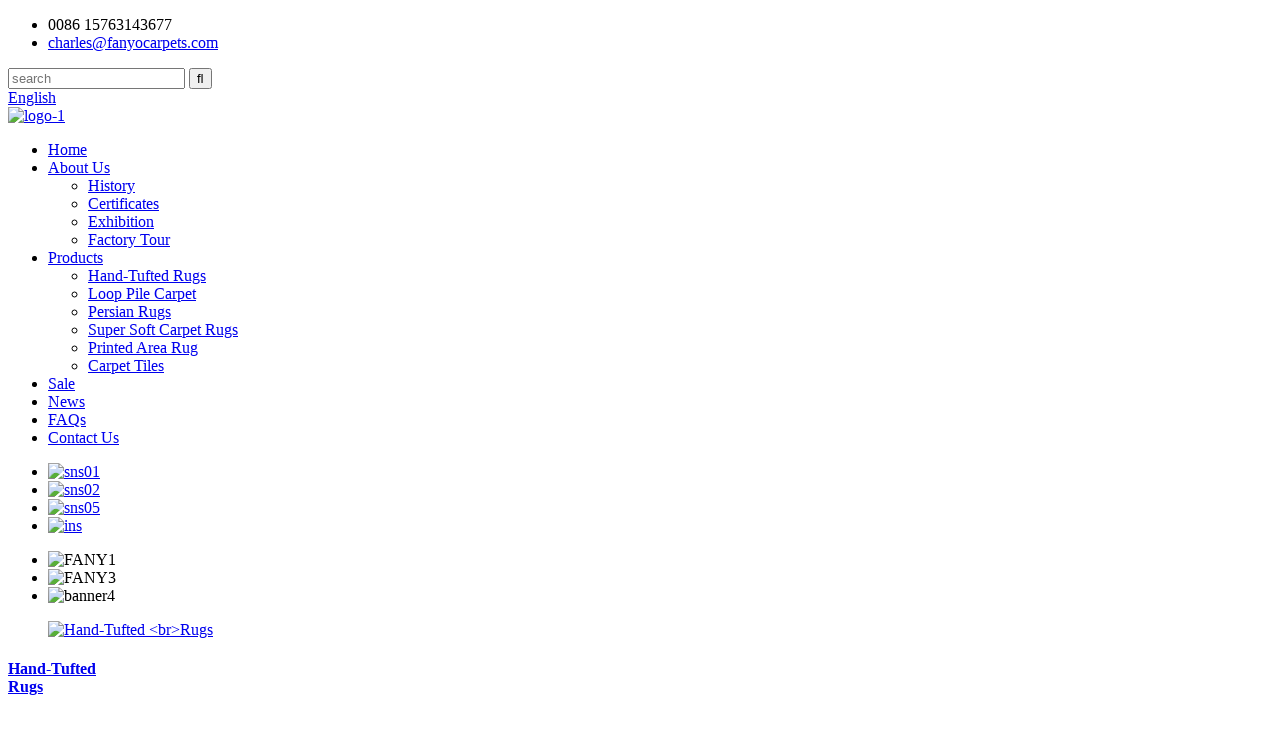

--- FILE ---
content_type: text/html
request_url: https://www.fanyocarpets.com/
body_size: 9680
content:
<!DOCTYPE html>
<html dir="ltr" lang="en">
<head>
<meta charset="UTF-8"/>
    <!-- Google Tag Manager -->
<script>(function(w,d,s,l,i){w[l]=w[l]||[];w[l].push({'gtm.start':
new Date().getTime(),event:'gtm.js'});var f=d.getElementsByTagName(s)[0],
j=d.createElement(s),dl=l!='dataLayer'?'&l='+l:'';j.async=true;j.src=
'https://www.googletagmanager.com/gtm.js?id='+i+dl;f.parentNode.insertBefore(j,f);
})(window,document,'script','dataLayer','GTM-TKPSW69Z');</script>
<!-- End Google Tag Manager -->
<title>Persian Rugs Carpet, Wool Carpet Rug, Persian Rugs And Carpets - Fanyo</title>
<meta http-equiv="Content-Type" content="text/html; charset=UTF-8" />
<!-- Google tag (gtag.js) -->
<script async src="https://www.googletagmanager.com/gtag/js?id=G-9CCCF43BLN"></script>
<script>
  window.dataLayer = window.dataLayer || [];
  function gtag(){dataLayer.push(arguments);}
  gtag('js', new Date());

  gtag('config', 'G-9CCCF43BLN');
</script>
<meta name="viewport" content="width=device-width,initial-scale=1,minimum-scale=1,maximum-scale=1,user-scalable=no">
<link rel="apple-touch-icon-precomposed" href="">
<meta name="format-detection" content="telephone=no">
<meta name="apple-mobile-web-app-capable" content="yes">
<meta name="apple-mobile-web-app-status-bar-style" content="black">
<link href="//cdn.globalso.com/fanyocarpets/style/global/style.css" rel="stylesheet" onload="this.onload=null;this.rel='stylesheet'">
<link href="//cdn.globalso.com/fanyocarpets/style/public/public.css" rel="stylesheet" onload="this.onload=null;this.rel='stylesheet'">
 <script src="https://cdn.globalso.com/lite-yt-embed.js"></script>
<link href="https://cdn.globalso.com/lite-yt-embed.css" rel="stylesheet" onload="this.onload=null;this.rel='stylesheet'">
<link rel="shortcut icon" href="https://cdn.globalso.com/fanyocarpets/ico1.png" />
<meta name="description" itemprop="description" content="Fanyo International was founded in 2014. We are a professional manufacturer and exporter that is concerned with the design and production of carpets and" />

<meta name="keywords" itemprop="keywords" content="Carpets And Rugs Wool, Persian Carpets, Wool Carpet, Handmade Carpets, Silk Carpet, Persian Rugs, Tufted Rugs, Wool Rug, Handmade Rugs, Hand Tufted Rugs" />

<link rel="canonical" href="https://www.fanyocarpets.com/" />
</head>
<body>
    <!-- Google Tag Manager (noscript) -->
<noscript><iframe src="https://www.googletagmanager.com/ns.html?id=GTM-TKPSW69Z"
height="0" width="0" style="display:none;visibility:hidden"></iframe></noscript>
<!-- End Google Tag Manager (noscript) -->
<header class="head-wrapper">
  <div class="tasking"></div>
  <section class="topbar">
    <div class="layout">
      <div class="topleft">
        <ul class="head-contact">
                    <li class="head-phone has-mobile-link"><span class="val">
            0086 15763143677            </span><a class="link" href="tel:0086 15763143677"></a></li>
                              <li class="head-email"> <a href="mailto:charles@fanyocarpets.com" class="val">
            charles@fanyocarpets.com            </a> </li>
                  </ul>
      </div>
      <div class="topr">
        <div class="head-search">
          <div class="head-search-form">
            <form  action="/search.php" method="get">
              <input class="search-ipt" type="text" placeholder="search" name="s" id="s" />
              <input type="hidden" />
              <input class="search-btn" type="submit" id="searchsubmit" value="&#xf002;" name="cat"/>
            </form>
          </div>
          <span class="search-toggle"></span> </div>
        <div class="change-language ensemble">
  <div class="change-language-info">
    <div class="change-language-title medium-title">
       <div class="language-flag language-flag-en"><a href="https://www.fanyocarpets.com/"><b class="country-flag"></b><span>English</span> </a></div>
       <b class="language-icon"></b> 
    </div>
	<div class="change-language-cont sub-content">
        <div class="empty"></div>
    </div>
  </div>
</div>
<!--theme154-->      </div>
    </div>
  </section>
  <section class="layout head-layout">
    <div class="logo"> <span class="logo-img"><a href="https://www.fanyocarpets.com/">
            <img src="https://cdn.globalso.com/fanyocarpets/logo-11.png" alt="logo-1">
            </a></span> </div>
  </section>
  <div class="nav-bar">
    <div class="nav-wrap layout">
      <ul class="gm-sep nav">
        <li class="nav-current"><a href="/">Home</a></li>
<li><a href="https://www.fanyocarpets.com/about-us/">About Us</a>
<ul class="sub-menu">
	<li><a href="https://www.fanyocarpets.com/history/">History</a></li>
	<li><a href="https://www.fanyocarpets.com/certificates/">Certificates</a></li>
	<li><a href="https://www.fanyocarpets.com/exhibition/">Exhibition</a></li>
	<li><a href="https://www.fanyocarpets.com/factory-tour/">Factory Tour</a></li>
</ul>
</li>
<li><a href="https://www.fanyocarpets.com/products/">Products</a>
<ul class="sub-menu">
	<li><a href="https://www.fanyocarpets.com/hand-tufted-rugs/">Hand-Tufted Rugs</a></li>
	<li><a href="https://www.fanyocarpets.com/loop-pile-carpet/">Loop Pile Carpet</a></li>
	<li><a href="https://www.fanyocarpets.com/persian-rugs/">Persian Rugs</a></li>
	<li><a href="https://www.fanyocarpets.com/super-soft-carpet-rugs/">Super Soft Carpet Rugs</a></li>
	<li><a href="https://www.fanyocarpets.com/printed-area-rug/">Printed Area Rug</a></li>
	<li><a href="https://www.fanyocarpets.com/carpet-tiles/">Carpet Tiles</a></li>
</ul>
</li>
<li><a href="https://www.fanyocarpets.com/black-friday/">Sale</a></li>
<li><a href="https://www.fanyocarpets.com/news/">News</a></li>
<li><a href="https://www.fanyocarpets.com/faqs/">FAQs</a></li>
<li><a href="https://www.fanyocarpets.com/contact-us/">Contact Us</a></li>
      </ul>
      <ul class="foot-social">
                <li><a target="_blank" href="https://www.facebook.com/billie.xia.39"><img src="https://cdn.globalso.com/fanyocarpets/sns01.png" alt="sns01"></a></li>
                <li><a target="_blank" href="https://twitter.com/Billie70107122"><img src="https://cdn.globalso.com/fanyocarpets/sns02.png" alt="sns02"></a></li>
                <li><a target="_blank" href="https://www.youtube.com/@billiexia3665"><img src="https://cdn.globalso.com/fanyocarpets/sns05.png" alt="sns05"></a></li>
                <li><a target="_blank" href="https://www.instagram.com/fanyo_carpet_flooring/"><img src="https://cdn.globalso.com/fanyocarpets/ins1.png" alt="ins"></a></li>
              </ul>
    </div>
  </div>
</header>
<section id="rev_slider_3_1_wrapper" class="rev_slider_wrapper fullscreen-container">
  <div id="rev_slider_3_1" class="rev_slider fullscreenbanner" >
    <ul>
            <li> <img src="https://cdn.globalso.com/fanyocarpets/FANY1.jpg" alt="FANY1" data-bgfitend="100" data-bgpositionend="center bottom">
        <div class="tp-caption black  tp-resizeme tp-caption-more" data-voffset="0" data-start="0" data-x="0"><a href="/hand-tufted-rugs/" class="banner-more"></a></div>
      </li>
            <li> <img src="https://cdn.globalso.com/fanyocarpets/FANY3.jpg" alt="FANY3" data-bgfitend="100" data-bgpositionend="center bottom">
        <div class="tp-caption black  tp-resizeme tp-caption-more" data-voffset="0" data-start="0" data-x="0"><a href="/super-soft-carpet-rugs/" class="banner-more"></a></div>
      </li>
            <li> <img src="https://cdn.globalso.com/fanyocarpets/dad84fdb65f6097a443b43360ace7bc.jpg" alt="banner4" data-bgfitend="100" data-bgpositionend="center bottom">
        <div class="tp-caption black  tp-resizeme tp-caption-more" data-voffset="0" data-start="0" data-x="0"><a href="/printed-area-rug/" class="banner-more"></a></div>
      </li>
          </ul>
    <div class="tp-bannertimer"></div>
  </div>
</section> 
<div class="main_content index-main-content">
        
        <!-- cate -->
        <section class="gd-layer index-cate-layer">
            <div class="layout">
                <div class="layer-body">
                    <div class="index-cate-list">
                    <div class="gd-row">
                                            <div class="index-cate-item">
                        <a class="cate-item-wrap" href="/hand-tufted-rugs/">
                            <figure class="item-img">
                               <img src="https://cdn.globalso.com/fanyocarpets/hand-made-rug.jpg" alt="Hand-Tufted <br>Rugs"/>
                            </figure>
                            <figcaption class="item-info">
                                <h4 class="item-tit">Hand-Tufted <br>Rugs</h4>
                                <div class="learn-more-bar">
                                    <span class="gd-btn-link">Read More</span>
                                </div>
                            </figcaption>
                        </a>
                        </div>
                                                 <div class="index-cate-item">
                        <a class="cate-item-wrap" href="/super-soft-carpet-rugs/">
                            <figure class="item-img">
                               <img src="https://cdn.globalso.com/fanyocarpets/luxury-super-soft-rug.jpg" alt="Luxury Super <br>Soft Rug"/>
                            </figure>
                            <figcaption class="item-info">
                                <h4 class="item-tit">Luxury Super <br>Soft Rug</h4>
                                <div class="learn-more-bar">
                                    <span class="gd-btn-link">Read More</span>
                                </div>
                            </figcaption>
                        </a>
                        </div>
                                                 <div class="index-cate-item">
                        <a class="cate-item-wrap" href="/printed-area-rug/">
                            <figure class="item-img">
                               <img src="https://cdn.globalso.com/fanyocarpets/printed-rug.jpg" alt="Printed <br>Rug"/>
                            </figure>
                            <figcaption class="item-info">
                                <h4 class="item-tit">Printed <br>Rug</h4>
                                <div class="learn-more-bar">
                                    <span class="gd-btn-link">Read More</span>
                                </div>
                            </figcaption>
                        </a>
                        </div>
                                                 <div class="index-cate-item">
                        <a class="cate-item-wrap" href="/carpet-tiles/">
                            <figure class="item-img">
                               <img src="https://cdn.globalso.com/fanyocarpets/Carprt-Tile.jpg" alt="Carpet <br>Tiles"/>
                            </figure>
                            <figcaption class="item-info">
                                <h4 class="item-tit">Carpet <br>Tiles</h4>
                                <div class="learn-more-bar">
                                    <span class="gd-btn-link">Read More</span>
                                </div>
                            </figcaption>
                        </a>
                        </div>
                                                 <div class="index-cate-item">
                        <a class="cate-item-wrap" href="/loop-pile-carpet/">
                            <figure class="item-img">
                               <img src="https://cdn.globalso.com/fanyocarpets/a2f61855cf41f3056467e1e01214adc.jpg" alt="Loop Pile Carpet"/>
                            </figure>
                            <figcaption class="item-info">
                                <h4 class="item-tit">Loop Pile Carpet</h4>
                                <div class="learn-more-bar">
                                    <span class="gd-btn-link">Read More</span>
                                </div>
                            </figcaption>
                        </a>
                        </div>
                                             </div>
                    </div>
                </div>
            </div>
        </section>


        <!-- about us -->
        <section class="gd-layer layout about-us" style="background-image: url( https://cdn.globalso.com/fanyocarpets/3b7bce09.jpg	)">
            <div class="layout">
                <header class="index-title-bar">
                    <h1 class="index-title"><a href="https://www.fanyocarpets.com/about-us/">About Company</a></h1>
                </header>
                <div class="layer-body">
                    <div class="about-detail">
                        <div class="about-desc">
                      <p>Fanyo International was founded in 2014. We are a professional manufacturer and exporter that is concerned with the design and production of carpets and flooring. All of our products with international quality standards and are greatly appreciated in a variety of different markets throughout the world . As a result of our high quality products and outstanding customer service, we have gained a global sales network reaching Britain, Spain, America,South-America, Japan, Italy and south East Asia and etc.</p>
                        </div>
                        <div class="learn-more-bar">
                            <a class="gd-btn-link" href="https://www.fanyocarpets.com/about-us/">Read More</a>
                        </div>
                    </div>
                </div>
            </div>
        </section>


    <section class="index_advantage_container">
      <section class="layout">
        <ul class="advantage_items">
		             <li class="advantage_item page_icobox6 wow fadeInUpA" data-wow-delay=".5s" data-wow-duration=".5s"> 
		    <div>
		        <span class="icon_img"><img src="https://cdn.globalso.com/fanyocarpets/Experience.png" alt="Experience" /></span>
                <div class="advantage_info">
                  <h4 class="ad_tit"><a href="/about-us/">Experience</a></h4>
                  <p class="ad_desc">We have More than 15 years experience on OEM and ODM.</p>
                </div>
                <a class="ico-btn" href="/about-us/">Read More</a>
		    </div>
          </li>
                   <li class="advantage_item page_icobox6 wow fadeInUpA" data-wow-delay=".5s" data-wow-duration=".5s"> 
		    <div>
		        <span class="icon_img"><img src="https://cdn.globalso.com/fanyocarpets/Certification.png" alt="Certification" /></span>
                <div class="advantage_info">
                  <h4 class="ad_tit"><a href="/about-us/">Certification</a></h4>
                  <p class="ad_desc">SGS certification and CR certification.</p>
                </div>
                <a class="ico-btn" href="/about-us/">Read More</a>
		    </div>
          </li>
                   <li class="advantage_item page_icobox6 wow fadeInUpA" data-wow-delay=".5s" data-wow-duration=".5s"> 
		    <div>
		        <span class="icon_img"><img src="https://cdn.globalso.com/fanyocarpets/Quality-Assurance.png" alt="Quality Assurance" /></span>
                <div class="advantage_info">
                  <h4 class="ad_tit"><a href="/about-us/">Quality Assurance</a></h4>
                  <p class="ad_desc">Professional CQ team.</p>
                </div>
                <a class="ico-btn" href="/about-us/">Read More</a>
		    </div>
          </li>
                   <li class="advantage_item page_icobox6 wow fadeInUpA" data-wow-delay=".5s" data-wow-duration=".5s"> 
		    <div>
		        <span class="icon_img"><img src="https://cdn.globalso.com/fanyocarpets/Service.png" alt="Service" /></span>
                <div class="advantage_info">
                  <h4 class="ad_tit"><a href="/about-us/">Service</a></h4>
                  <p class="ad_desc">Provide consumers with professional after-sales service.</p>
                </div>
                <a class="ico-btn" href="/about-us/">Read More</a>
		    </div>
          </li>
           
        </ul>
      </section>
    </section>
    
    
    <section class="gd-layer layout">
            <div class="layout">
                <div class="layer-body">
                    <img style="width: 108.5%;margin-left: -0.7rem;" src="https://cdn.globalso.com/fanyocarpets/ll.jpg" alt="" />
                    <!--<div class="about-detail" style="position: absolute;top: 26%;left: 36%;">-->
                    <!--    <div class="about-desc">-->
                    <!--        <strong style="color:black;font-size: 45px;">Customized Services</strong>-->
                    <!--        <p style="width: 500px;margin: 58px -5%;color: black;font-size: 18px;text-align: justify;">If you have a rug you want, we can help you get it done. No matter what pattern material and size, we can achieve the results you want. If you need to customize the carpet, please contact us and we will provide perfect customized services.</p>-->
                    <!--    </div>-->
                       
                    <!--</div>-->
                </div>
            </div>
        </section>
    
        <!-- product items -->
        <section class="gd-layer product-items">
            <div class="layout">
                <header class="index-title-bar">
                    <h2 class="index-title"><a href="https://www.fanyocarpets.com/products/">Featured Products</a></h2>
                </header>
                <div class="layer-body">
                    <ul class="items-content">
                                             <li class="product-item">
                            <figure class="item-wrap">
                                <a class="item-img" href="https://www.fanyocarpets.com/grey-wool-loop-pile-carpet-product/" title="Grey wool loop pile carpet"><img src="https://cdn.globalso.com/fanyocarpets/loop-pile-carpet-grey.jpg" alt="Grey wool loop pile carpet"></a>
                                <figcaption class="item-info">
                                    <h3 class="item-title"><a href="https://www.fanyocarpets.com/grey-wool-loop-pile-carpet-product/" title="Grey wool loop pile carpet">Grey wool loop pile carpet</a></h3>
                                </figcaption>
                            </figure>
                        </li>
                                                <li class="product-item">
                            <figure class="item-wrap">
                                <a class="item-img" href="https://www.fanyocarpets.com/brown-commercial-loop-pile-carpet-product/" title="Brown commercial loop pile carpet"><img src="https://cdn.globalso.com/fanyocarpets/loop-pile-carpet-price3.jpg" alt="Brown commercial loop pile carpet"></a>
                                <figcaption class="item-info">
                                    <h3 class="item-title"><a href="https://www.fanyocarpets.com/brown-commercial-loop-pile-carpet-product/" title="Brown commercial loop pile carpet">Brown commercial loop pile carpet</a></h3>
                                </figcaption>
                            </figure>
                        </li>
                                                <li class="product-item">
                            <figure class="item-wrap">
                                <a class="item-img" href="https://www.fanyocarpets.com/cheap-natural-wool-loop-pile-carpet-product/" title="Cheap natural wool loop pile carpet"><img src="https://cdn.globalso.com/fanyocarpets/cheap-loop-pile-carpet1.jpg" alt="Cheap natural wool loop pile carpet"></a>
                                <figcaption class="item-info">
                                    <h3 class="item-title"><a href="https://www.fanyocarpets.com/cheap-natural-wool-loop-pile-carpet-product/" title="Cheap natural wool loop pile carpet">Cheap natural wool loop pile carpet</a></h3>
                                </figcaption>
                            </figure>
                        </li>
                                                <li class="product-item">
                            <figure class="item-wrap">
                                <a class="item-img" href="https://www.fanyocarpets.com/grey-loop-pile-rug-product/" title="Grey loop pile rug"><img src="https://cdn.globalso.com/fanyocarpets/loop-pile-grey-carpet.jpg" alt="Grey loop pile rug"></a>
                                <figcaption class="item-info">
                                    <h3 class="item-title"><a href="https://www.fanyocarpets.com/grey-loop-pile-rug-product/" title="Grey loop pile rug">Grey loop pile rug</a></h3>
                                </figcaption>
                            </figure>
                        </li>
                                                <li class="product-item">
                            <figure class="item-wrap">
                                <a class="item-img" href="https://www.fanyocarpets.com/grey-loop-pile-carpet-wool-product/" title="Grey loop pile carpet wool"><img src="https://cdn.globalso.com/fanyocarpets/loop-pile-wool-rug.jpg" alt="Grey loop pile carpet wool"></a>
                                <figcaption class="item-info">
                                    <h3 class="item-title"><a href="https://www.fanyocarpets.com/grey-loop-pile-carpet-wool-product/" title="Grey loop pile carpet wool">Grey loop pile carpet wool</a></h3>
                                </figcaption>
                            </figure>
                        </li>
                                                <li class="product-item">
                            <figure class="item-wrap">
                                <a class="item-img" href="https://www.fanyocarpets.com/best-grey-loop-pile-carpet-product/" title="Best grey loop pile carpet"><img src="https://cdn.globalso.com/fanyocarpets/best-loop-carpet.jpg" alt="Best grey loop pile carpet"></a>
                                <figcaption class="item-info">
                                    <h3 class="item-title"><a href="https://www.fanyocarpets.com/best-grey-loop-pile-carpet-product/" title="Best grey loop pile carpet">Best grey loop pile carpet</a></h3>
                                </figcaption>
                            </figure>
                        </li>
                                                <li class="product-item">
                            <figure class="item-wrap">
                                <a class="item-img" href="https://www.fanyocarpets.com/natural-beige-wool-loop-pile-carpet-product/" title="Natural beige wool loop pile carpet"><img src="https://cdn.globalso.com/fanyocarpets/textured-loop-pile-carpet.jpg" alt="Natural beige wool loop pile carpet"></a>
                                <figcaption class="item-info">
                                    <h3 class="item-title"><a href="https://www.fanyocarpets.com/natural-beige-wool-loop-pile-carpet-product/" title="Natural beige wool loop pile carpet">Natural beige wool loop pile carpet</a></h3>
                                </figcaption>
                            </figure>
                        </li>
                                                <li class="product-item">
                            <figure class="item-wrap">
                                <a class="item-img" href="https://www.fanyocarpets.com/cheap-large-loop-pile-carpet-product/" title="Cheap large loop pile carpet"><img src="https://cdn.globalso.com/fanyocarpets/cheap-loop-pile-carpet.jpg" alt="Cheap large loop pile carpet"></a>
                                <figcaption class="item-info">
                                    <h3 class="item-title"><a href="https://www.fanyocarpets.com/cheap-large-loop-pile-carpet-product/" title="Cheap large loop pile carpet">Cheap large loop pile carpet</a></h3>
                                </figcaption>
                            </figure>
                        </li>
                                            </ul>
                </div>
            </div>
        </section>


    </div>
<section class="service-layer">
        <section class="inquiry-pannel">
            <div class="layout">
                <header class="index-title-bar">
                    <h2 class="index-title">Subscribe To Our Newsletter</h2>
                    <div class="title-desc">For inquiries about our products or pricelist, please leave your email to us and we will be in touch within 24 hours.</div>
                </header>
                <div class="gd-btn-box">
                    <a class="gd-btn" href="javascript:" onclick="showMsgPop();">Subscribe</a>
                </div>
            </div>
        </section>
        <section class="social-pannel">
            <div class="layout">
                <header class="index-title-bar">
                    <h2 class="index-title">Follow Us</h2>
                    <div class="title-desc">on our social media</div>
                </header>
                <ul class="foot-social">
                   <li><a target="_blank" href="https://www.facebook.com/billie.xia.39"><img src="https://cdn.globalso.com/fanyocarpets/sns01.png" alt="sns01"></a></li>
<li><a target="_blank" href="https://twitter.com/Billie70107122"><img src="https://cdn.globalso.com/fanyocarpets/sns02.png" alt="sns02"></a></li>
<li><a target="_blank" href="https://www.youtube.com/@billiexia3665"><img src="https://cdn.globalso.com/fanyocarpets/sns05.png" alt="sns05"></a></li>
<li><a target="_blank" href="https://www.instagram.com/fanyo_carpet_flooring/"><img src="https://cdn.globalso.com/fanyocarpets/ins1.png" alt="ins"></a></li>
                </ul>
            </div>
        </section>
    </section>
    <footer class="foot-wrapper">
        <div class="layout foot-items">
            <section class="foot-item foot-item-contact">
                <h2 class="foot-tit">Contact Us</h2>
                <div class="foot-cont">
                    <ul class="contact-list">
                         <li class="foot_tel">0086 15763143677</li>                        <li class="foot_email"><a href="mailto:charles@fanyocarpets.com" >charles@fanyocarpets.com</a></li>                         <li class="foot_addr">Room 1701, Building B, Haoye Shengdi Plaza, ETDZ, Weihai City, Shandong Province</li>                    </ul>
                </div>
            </section>
            <section class="foot-item foot-item-nav">
                <h2 class="foot-tit">Navigation</h2>
                <div class="foot-cont">
                    <ul class="foot-txt-list">
                       <li><a href="https://www.fanyocarpets.com/about-us/">About Us</a></li>
<li><a href="https://www.fanyocarpets.com/contact-us/">Contact Us</a></li>
<li><a href="https://www.fanyocarpets.com/faqs/">FAQs</a></li>
                    </ul>
                </div>
            </section>
            <section class="foot-item foot-item-cate">
                <h2 class="foot-tit">Categories</h2>
                <div class="foot-cont">
                    <ul class="foot-txt-list">
                       <li><a href="https://www.fanyocarpets.com/hand-tufted-rugs/">Hand-Tufted Rugs</a></li>
<li><a href="https://www.fanyocarpets.com/loop-pile-carpet/">Loop Pile Carpet</a></li>
<li><a href="https://www.fanyocarpets.com/persian-rugs/">Persian Rugs</a></li>
<li><a href="https://www.fanyocarpets.com/super-soft-carpet-rugs/">Super Soft Carpet Rugs</a></li>
<li><a href="https://www.fanyocarpets.com/printed-area-rug/">Printed Area Rug</a></li>
<li><a href="https://www.fanyocarpets.com/carpet-tiles/">Carpet Tiles</a></li>
                    </ul>
                </div>
            </section>
            <section class="foot-item foot-item-flinks">
                <h2 class="foot-tit">latest News</h2>
                <div class="foot-cont">
                    <ul class="foot-txt-list">
                               <li>
            <h3 class="title"><a href="https://www.fanyocarpets.com/news/enhancing-spacious-rooms-with-wool-carpet-the-ultimate-flooring-solution/">Enhancing Spacious Rooms with Wool Carpet...</a></h3>
          </li>
                 <li>
            <h3 class="title"><a href="https://www.fanyocarpets.com/news/understanding-different-wool-carpet-shapes-for-stylish-floors/">Understanding Different Wool Carpet Shape...</a></h3>
          </li>
                 <li>
            <h3 class="title"><a href="https://www.fanyocarpets.com/news/neutral-wool-carpet-colors-an-effortless-selection-guide/">Neutral Wool Carpet Colors: An Effortless...</a></h3>
          </li>
                 <li>
            <h3 class="title"><a href="https://www.fanyocarpets.com/news/elevate-your-space-with-premium-wool-carpet-top-5-reasons-to-choose-timeless-luxury/">Elevate Your Space with Premium Wool Carp...</a></h3>
          </li>
                 <li>
            <h3 class="title"><a href="https://www.fanyocarpets.com/news/wool-carpet-colors-effortless-matching-for-stylish-interior-decor/">Wool Carpet Colors: Effortless Matching f...</a></h3>
          </li>
                             </ul>
                </div>
            </section>
        </div>
        <div class="foot-bar">
            <div class="layout">
                <div class="copyright">
                   © Copyright - 2010-2023 : All Rights Reserved.   <script type="text/javascript" src="//www.globalso.site/livechat.js"></script>                   <br><a href="/sitemap.xml">Sitemap</a> - <a href="https://www.fanyocarpets.com/">AMP Mobile</a>
<br><a href='https://www.fanyocarpets.com/red-persian-rug/' title='red persian rug'>red persian rug</a>, 
<a href='https://www.fanyocarpets.com/luxury-super-soft-carpet/' title='Luxury Super Soft Carpet'>Luxury Super Soft Carpet</a>, 
<a href='https://www.fanyocarpets.com/wool-carpet/' title='Wool Carpet'>Wool Carpet</a>, 
<a href='https://www.fanyocarpets.com/hand-tufted-wool-rugs/' title='Hand Tufted Wool Rugs'>Hand Tufted Wool Rugs</a>, 
<a href='https://www.fanyocarpets.com/luxury-super-soft-rug/' title='Luxury Super Soft Rug'>Luxury Super Soft Rug</a>, 
<a href='https://www.fanyocarpets.com/vintage-persian-rug/' title='vintage persian rug'>vintage persian rug</a>,                 </div>                
            </div>
        </div>
    </footer>

<ul class="right_nav">
    <li>
         <div class="iconBox oln_ser"> 
             <img src='//cdn.globalso.com/fanyocarpets/style/global/img/tel1.png' alt="Phone">
            <h4>Phone</h4>
         </div>
         <div class="hideBox">
            <div class="hb">
               <h5>Tel</h5>
               <div class="fonttalk">
                    <p><a href="tel:0086 15763143677">0086 15763143677</a></p>
               </div>
               <div class="fonttalk">
                    
               </div>
            </div>
         </div>
      </li>
    <li>
         <div class="iconBox oln_ser"> 
             <img src='//cdn.globalso.com/fanyocarpets/style/global/img/ins.png' alt="ins">
            <h4>Ins</h4>
         </div>
         <div class="hideBox">
            <div class="hb">
               <h5>Tel</h5>
               <div class="fonttalk">
                    <p><a href="https://www.instagram.com/fanyo_carpet_flooring" target="_blank">Ins</a></p>
               </div>
               <div class="fonttalk">
                    
               </div>
            </div>
         </div>
      </li>
    <li>
         <div class="iconBox oln_ser"> 
             <img src='//cdn.globalso.com/fanyocarpets/style/global/img/email1.png' alt="mail">
            <h4>E-mail</h4>
         </div>
         <div class="hideBox">
            <div class="hb">
               <h5>E-mail</h5>
               <div class="fonttalk">
                    <p><a href="mailto:charles@fanyocarpets.com">charles@fanyocarpets.com</a></p>
               </div>
               <div class="fonttalk">
                    
               </div>
            </div>
         </div>
      </li>
    <li>
         <div class="iconBox">
            <img src='//cdn.globalso.com/fanyocarpets/style/global/img/whatsapp.png' alt="whatsapp">
            <h4>Whatsapp</h4>
         </div>
         <div class="hideBox">
            <div class="hb">
               <h5>whatsapp</h5>
                <div class="fonttalk">
                    <p><a href="https://api.whatsapp.com/send?phone=8615763143677" target="_blank">0086 15763143677</a></p>
               </div>
            </div>
         </div>
      </li>
    <li>
         <div class="iconBox">
            <img src='//cdn.globalso.com/fanyocarpets/style/global/img/weixing.png' alt="weixing">
            <h4>WeChat</h4>
         </div>
         <div class="hideBox">
            <div class="hb">
               <!--<h5>Judy</h5>-->
                                    <img src="https://cdn.globalso.com/fanyocarpets/wechat.jpg" alt="wechat">
                            </div>

         </div>
      </li>

<!--------------TOP按钮------------------>
    <li>
         <div class="iconBox top">
             <img src='//cdn.globalso.com/fanyocarpets/style/global/img/top.png' alt="top">
            <h4>Top</h4>
         </div>
    </li>

   </ul>              
                             
<aside class="scrollsidebar" id="scrollsidebar"> 
  <section class="side_content">
    <div class="side_list">
    	<header class="hd"><img src="//cdn.globalso.com/title_pic.png" alt="Online inquiry-pop-bduiry"/></header>
        <div class="cont">
		<li><a class="email" href="javascript:" onclick="showMsgPop();">Send Email</a></li>

	     </div>
		 

      
        <div class="side_title"><a href="javascript:" class="close_btn"><span>x</span></a></div>
    </div>
  </section>
  <div class="show_btn"></div>
</aside>            
<section class="inquiry-pop-bd">
           <section class="inquiry-pop">
                <i class="ico-close-pop" onClick="hideMsgPop();"></i>
 <script type="text/javascript" src="//www.globalso.site/form.js"></script>
           </section>
</section>
<script type="text/javascript" src="//cdn.globalso.com/fanyocarpets/style/global/js/jquery.min.js"></script><script type="text/javascript" src="//cdn.globalso.com/fanyocarpets/style/global/js/common.js"></script>
<script type="text/javascript" src="//cdn.globalso.com/fanyocarpets/style/public/public.js"></script><!--[if lt IE 9]><script src="//cdn.globalso.com/fanyocarpets/style/global/js/html5.js"></script><![endif]-->
<script>
function getCookie(name) {
    var arg = name + "=";
    var alen = arg.length;
    var clen = document.cookie.length;
    var i = 0;
    while (i < clen) {
        var j = i + alen;
        if (document.cookie.substring(i, j) == arg) return getCookieVal(j);
        i = document.cookie.indexOf(" ", i) + 1;
        if (i == 0) break;
    }
    return null;
}
function setCookie(name, value) {
    var expDate = new Date();
    var argv = setCookie.arguments;
    var argc = setCookie.arguments.length;
    var expires = (argc > 2) ? argv[2] : null;
    var path = (argc > 3) ? argv[3] : null;
    var domain = (argc > 4) ? argv[4] : null;
    var secure = (argc > 5) ? argv[5] : false;
    if (expires != null) {
        expDate.setTime(expDate.getTime() + expires);
    }
    document.cookie = name + "=" + escape(value) + ((expires == null) ? "": ("; expires=" + expDate.toUTCString())) + ((path == null) ? "": ("; path=" + path)) + ((domain == null) ? "": ("; domain=" + domain)) + ((secure == true) ? "; secure": "");
}
function getCookieVal(offset) {
    var endstr = document.cookie.indexOf(";", offset);
    if (endstr == -1) endstr = document.cookie.length;
    return unescape(document.cookie.substring(offset, endstr));
}

var firstshow = 0;
var cfstatshowcookie = getCookie('easyiit_stats');
if (cfstatshowcookie != 1) {
    a = new Date();
    h = a.getHours();
    m = a.getMinutes();
    s = a.getSeconds();
    sparetime = 1000 * 60 * 60 * 24 * 1 - (h * 3600 + m * 60 + s) * 1000 - 1;
    setCookie('easyiit_stats', 1, sparetime, '/');
    firstshow = 1;
}
if (!navigator.cookieEnabled) {
    firstshow = 0;
}
var referrer = escape(document.referrer);
var currweb = escape(location.href);
var screenwidth = screen.width;
var screenheight = screen.height;
var screencolordepth = screen.colorDepth;
$(function($){
   $.post("https://www.fanyocarpets.com/statistic.php", { action:'stats_init', assort:0, referrer:referrer, currweb:currweb , firstshow:firstshow ,screenwidth:screenwidth, screenheight: screenheight, screencolordepth: screencolordepth, ranstr: Math.random()},function(data){}, "json");
			
});
</script>
<ul class="prisna-wp-translate-seo" id="prisna-translator-seo"><li class="language-flag language-flag-en"><a href="https://www.fanyocarpets.com/" title="English" target="_blank"><b class="country-flag"></b><span>English</span></a></li><li class="language-flag language-flag-fr"><a href="http://fr.fanyocarpets.com/" title="French" target="_blank"><b class="country-flag"></b><span>French</span></a></li><li class="language-flag language-flag-de"><a href="http://de.fanyocarpets.com/" title="German" target="_blank"><b class="country-flag"></b><span>German</span></a></li><li class="language-flag language-flag-pt"><a href="http://pt.fanyocarpets.com/" title="Portuguese" target="_blank"><b class="country-flag"></b><span>Portuguese</span></a></li><li class="language-flag language-flag-es"><a href="http://es.fanyocarpets.com/" title="Spanish" target="_blank"><b class="country-flag"></b><span>Spanish</span></a></li><li class="language-flag language-flag-ru"><a href="http://ru.fanyocarpets.com/" title="Russian" target="_blank"><b class="country-flag"></b><span>Russian</span></a></li><li class="language-flag language-flag-ja"><a href="http://ja.fanyocarpets.com/" title="Japanese" target="_blank"><b class="country-flag"></b><span>Japanese</span></a></li><li class="language-flag language-flag-ko"><a href="http://ko.fanyocarpets.com/" title="Korean" target="_blank"><b class="country-flag"></b><span>Korean</span></a></li><li class="language-flag language-flag-ar"><a href="http://ar.fanyocarpets.com/" title="Arabic" target="_blank"><b class="country-flag"></b><span>Arabic</span></a></li><li class="language-flag language-flag-ga"><a href="http://ga.fanyocarpets.com/" title="Irish" target="_blank"><b class="country-flag"></b><span>Irish</span></a></li><li class="language-flag language-flag-el"><a href="http://el.fanyocarpets.com/" title="Greek" target="_blank"><b class="country-flag"></b><span>Greek</span></a></li><li class="language-flag language-flag-tr"><a href="http://tr.fanyocarpets.com/" title="Turkish" target="_blank"><b class="country-flag"></b><span>Turkish</span></a></li><li class="language-flag language-flag-it"><a href="http://it.fanyocarpets.com/" title="Italian" target="_blank"><b class="country-flag"></b><span>Italian</span></a></li><li class="language-flag language-flag-da"><a href="http://da.fanyocarpets.com/" title="Danish" target="_blank"><b class="country-flag"></b><span>Danish</span></a></li><li class="language-flag language-flag-ro"><a href="http://ro.fanyocarpets.com/" title="Romanian" target="_blank"><b class="country-flag"></b><span>Romanian</span></a></li><li class="language-flag language-flag-id"><a href="http://id.fanyocarpets.com/" title="Indonesian" target="_blank"><b class="country-flag"></b><span>Indonesian</span></a></li><li class="language-flag language-flag-cs"><a href="http://cs.fanyocarpets.com/" title="Czech" target="_blank"><b class="country-flag"></b><span>Czech</span></a></li><li class="language-flag language-flag-af"><a href="http://af.fanyocarpets.com/" title="Afrikaans" target="_blank"><b class="country-flag"></b><span>Afrikaans</span></a></li><li class="language-flag language-flag-sv"><a href="http://sv.fanyocarpets.com/" title="Swedish" target="_blank"><b class="country-flag"></b><span>Swedish</span></a></li><li class="language-flag language-flag-pl"><a href="http://pl.fanyocarpets.com/" title="Polish" target="_blank"><b class="country-flag"></b><span>Polish</span></a></li><li class="language-flag language-flag-eu"><a href="http://eu.fanyocarpets.com/" title="Basque" target="_blank"><b class="country-flag"></b><span>Basque</span></a></li><li class="language-flag language-flag-ca"><a href="http://ca.fanyocarpets.com/" title="Catalan" target="_blank"><b class="country-flag"></b><span>Catalan</span></a></li><li class="language-flag language-flag-eo"><a href="http://eo.fanyocarpets.com/" title="Esperanto" target="_blank"><b class="country-flag"></b><span>Esperanto</span></a></li><li class="language-flag language-flag-hi"><a href="http://hi.fanyocarpets.com/" title="Hindi" target="_blank"><b class="country-flag"></b><span>Hindi</span></a></li><li class="language-flag language-flag-lo"><a href="http://lo.fanyocarpets.com/" title="Lao" target="_blank"><b class="country-flag"></b><span>Lao</span></a></li><li class="language-flag language-flag-sq"><a href="http://sq.fanyocarpets.com/" title="Albanian" target="_blank"><b class="country-flag"></b><span>Albanian</span></a></li><li class="language-flag language-flag-am"><a href="http://am.fanyocarpets.com/" title="Amharic" target="_blank"><b class="country-flag"></b><span>Amharic</span></a></li><li class="language-flag language-flag-hy"><a href="http://hy.fanyocarpets.com/" title="Armenian" target="_blank"><b class="country-flag"></b><span>Armenian</span></a></li><li class="language-flag language-flag-az"><a href="http://az.fanyocarpets.com/" title="Azerbaijani" target="_blank"><b class="country-flag"></b><span>Azerbaijani</span></a></li><li class="language-flag language-flag-be"><a href="http://be.fanyocarpets.com/" title="Belarusian" target="_blank"><b class="country-flag"></b><span>Belarusian</span></a></li><li class="language-flag language-flag-bn"><a href="http://bn.fanyocarpets.com/" title="Bengali" target="_blank"><b class="country-flag"></b><span>Bengali</span></a></li><li class="language-flag language-flag-bs"><a href="http://bs.fanyocarpets.com/" title="Bosnian" target="_blank"><b class="country-flag"></b><span>Bosnian</span></a></li><li class="language-flag language-flag-bg"><a href="http://bg.fanyocarpets.com/" title="Bulgarian" target="_blank"><b class="country-flag"></b><span>Bulgarian</span></a></li><li class="language-flag language-flag-ceb"><a href="http://ceb.fanyocarpets.com/" title="Cebuano" target="_blank"><b class="country-flag"></b><span>Cebuano</span></a></li><li class="language-flag language-flag-ny"><a href="http://ny.fanyocarpets.com/" title="Chichewa" target="_blank"><b class="country-flag"></b><span>Chichewa</span></a></li><li class="language-flag language-flag-co"><a href="http://co.fanyocarpets.com/" title="Corsican" target="_blank"><b class="country-flag"></b><span>Corsican</span></a></li><li class="language-flag language-flag-hr"><a href="http://hr.fanyocarpets.com/" title="Croatian" target="_blank"><b class="country-flag"></b><span>Croatian</span></a></li><li class="language-flag language-flag-nl"><a href="http://nl.fanyocarpets.com/" title="Dutch" target="_blank"><b class="country-flag"></b><span>Dutch</span></a></li><li class="language-flag language-flag-et"><a href="http://et.fanyocarpets.com/" title="Estonian" target="_blank"><b class="country-flag"></b><span>Estonian</span></a></li><li class="language-flag language-flag-tl"><a href="http://tl.fanyocarpets.com/" title="Filipino" target="_blank"><b class="country-flag"></b><span>Filipino</span></a></li><li class="language-flag language-flag-fi"><a href="http://fi.fanyocarpets.com/" title="Finnish" target="_blank"><b class="country-flag"></b><span>Finnish</span></a></li><li class="language-flag language-flag-fy"><a href="http://fy.fanyocarpets.com/" title="Frisian" target="_blank"><b class="country-flag"></b><span>Frisian</span></a></li><li class="language-flag language-flag-gl"><a href="http://gl.fanyocarpets.com/" title="Galician" target="_blank"><b class="country-flag"></b><span>Galician</span></a></li><li class="language-flag language-flag-ka"><a href="http://ka.fanyocarpets.com/" title="Georgian" target="_blank"><b class="country-flag"></b><span>Georgian</span></a></li><li class="language-flag language-flag-gu"><a href="http://gu.fanyocarpets.com/" title="Gujarati" target="_blank"><b class="country-flag"></b><span>Gujarati</span></a></li><li class="language-flag language-flag-ht"><a href="http://ht.fanyocarpets.com/" title="Haitian" target="_blank"><b class="country-flag"></b><span>Haitian</span></a></li><li class="language-flag language-flag-ha"><a href="http://ha.fanyocarpets.com/" title="Hausa" target="_blank"><b class="country-flag"></b><span>Hausa</span></a></li><li class="language-flag language-flag-haw"><a href="http://haw.fanyocarpets.com/" title="Hawaiian" target="_blank"><b class="country-flag"></b><span>Hawaiian</span></a></li><li class="language-flag language-flag-iw"><a href="http://iw.fanyocarpets.com/" title="Hebrew" target="_blank"><b class="country-flag"></b><span>Hebrew</span></a></li><li class="language-flag language-flag-hmn"><a href="http://hmn.fanyocarpets.com/" title="Hmong" target="_blank"><b class="country-flag"></b><span>Hmong</span></a></li><li class="language-flag language-flag-hu"><a href="http://hu.fanyocarpets.com/" title="Hungarian" target="_blank"><b class="country-flag"></b><span>Hungarian</span></a></li><li class="language-flag language-flag-is"><a href="http://is.fanyocarpets.com/" title="Icelandic" target="_blank"><b class="country-flag"></b><span>Icelandic</span></a></li><li class="language-flag language-flag-ig"><a href="http://ig.fanyocarpets.com/" title="Igbo" target="_blank"><b class="country-flag"></b><span>Igbo</span></a></li><li class="language-flag language-flag-jw"><a href="http://jw.fanyocarpets.com/" title="Javanese" target="_blank"><b class="country-flag"></b><span>Javanese</span></a></li><li class="language-flag language-flag-kn"><a href="http://kn.fanyocarpets.com/" title="Kannada" target="_blank"><b class="country-flag"></b><span>Kannada</span></a></li><li class="language-flag language-flag-kk"><a href="http://kk.fanyocarpets.com/" title="Kazakh" target="_blank"><b class="country-flag"></b><span>Kazakh</span></a></li><li class="language-flag language-flag-km"><a href="http://km.fanyocarpets.com/" title="Khmer" target="_blank"><b class="country-flag"></b><span>Khmer</span></a></li><li class="language-flag language-flag-ku"><a href="http://ku.fanyocarpets.com/" title="Kurdish" target="_blank"><b class="country-flag"></b><span>Kurdish</span></a></li><li class="language-flag language-flag-ky"><a href="http://ky.fanyocarpets.com/" title="Kyrgyz" target="_blank"><b class="country-flag"></b><span>Kyrgyz</span></a></li><li class="language-flag language-flag-la"><a href="http://la.fanyocarpets.com/" title="Latin" target="_blank"><b class="country-flag"></b><span>Latin</span></a></li><li class="language-flag language-flag-lv"><a href="http://lv.fanyocarpets.com/" title="Latvian" target="_blank"><b class="country-flag"></b><span>Latvian</span></a></li><li class="language-flag language-flag-lt"><a href="http://lt.fanyocarpets.com/" title="Lithuanian" target="_blank"><b class="country-flag"></b><span>Lithuanian</span></a></li><li class="language-flag language-flag-lb"><a href="http://lb.fanyocarpets.com/" title="Luxembou.." target="_blank"><b class="country-flag"></b><span>Luxembou..</span></a></li><li class="language-flag language-flag-mk"><a href="http://mk.fanyocarpets.com/" title="Macedonian" target="_blank"><b class="country-flag"></b><span>Macedonian</span></a></li><li class="language-flag language-flag-mg"><a href="http://mg.fanyocarpets.com/" title="Malagasy" target="_blank"><b class="country-flag"></b><span>Malagasy</span></a></li><li class="language-flag language-flag-ms"><a href="http://ms.fanyocarpets.com/" title="Malay" target="_blank"><b class="country-flag"></b><span>Malay</span></a></li><li class="language-flag language-flag-ml"><a href="http://ml.fanyocarpets.com/" title="Malayalam" target="_blank"><b class="country-flag"></b><span>Malayalam</span></a></li><li class="language-flag language-flag-mt"><a href="http://mt.fanyocarpets.com/" title="Maltese" target="_blank"><b class="country-flag"></b><span>Maltese</span></a></li><li class="language-flag language-flag-mi"><a href="http://mi.fanyocarpets.com/" title="Maori" target="_blank"><b class="country-flag"></b><span>Maori</span></a></li><li class="language-flag language-flag-mr"><a href="http://mr.fanyocarpets.com/" title="Marathi" target="_blank"><b class="country-flag"></b><span>Marathi</span></a></li><li class="language-flag language-flag-mn"><a href="http://mn.fanyocarpets.com/" title="Mongolian" target="_blank"><b class="country-flag"></b><span>Mongolian</span></a></li><li class="language-flag language-flag-my"><a href="http://my.fanyocarpets.com/" title="Burmese" target="_blank"><b class="country-flag"></b><span>Burmese</span></a></li><li class="language-flag language-flag-ne"><a href="http://ne.fanyocarpets.com/" title="Nepali" target="_blank"><b class="country-flag"></b><span>Nepali</span></a></li><li class="language-flag language-flag-no"><a href="http://no.fanyocarpets.com/" title="Norwegian" target="_blank"><b class="country-flag"></b><span>Norwegian</span></a></li><li class="language-flag language-flag-ps"><a href="http://ps.fanyocarpets.com/" title="Pashto" target="_blank"><b class="country-flag"></b><span>Pashto</span></a></li><li class="language-flag language-flag-fa"><a href="http://fa.fanyocarpets.com/" title="Persian" target="_blank"><b class="country-flag"></b><span>Persian</span></a></li><li class="language-flag language-flag-pa"><a href="http://pa.fanyocarpets.com/" title="Punjabi" target="_blank"><b class="country-flag"></b><span>Punjabi</span></a></li><li class="language-flag language-flag-sr"><a href="http://sr.fanyocarpets.com/" title="Serbian" target="_blank"><b class="country-flag"></b><span>Serbian</span></a></li><li class="language-flag language-flag-st"><a href="http://st.fanyocarpets.com/" title="Sesotho" target="_blank"><b class="country-flag"></b><span>Sesotho</span></a></li><li class="language-flag language-flag-si"><a href="http://si.fanyocarpets.com/" title="Sinhala" target="_blank"><b class="country-flag"></b><span>Sinhala</span></a></li><li class="language-flag language-flag-sk"><a href="http://sk.fanyocarpets.com/" title="Slovak" target="_blank"><b class="country-flag"></b><span>Slovak</span></a></li><li class="language-flag language-flag-sl"><a href="http://sl.fanyocarpets.com/" title="Slovenian" target="_blank"><b class="country-flag"></b><span>Slovenian</span></a></li><li class="language-flag language-flag-so"><a href="http://so.fanyocarpets.com/" title="Somali" target="_blank"><b class="country-flag"></b><span>Somali</span></a></li><li class="language-flag language-flag-sm"><a href="http://sm.fanyocarpets.com/" title="Samoan" target="_blank"><b class="country-flag"></b><span>Samoan</span></a></li><li class="language-flag language-flag-gd"><a href="http://gd.fanyocarpets.com/" title="Scots Gaelic" target="_blank"><b class="country-flag"></b><span>Scots Gaelic</span></a></li><li class="language-flag language-flag-sn"><a href="http://sn.fanyocarpets.com/" title="Shona" target="_blank"><b class="country-flag"></b><span>Shona</span></a></li><li class="language-flag language-flag-sd"><a href="http://sd.fanyocarpets.com/" title="Sindhi" target="_blank"><b class="country-flag"></b><span>Sindhi</span></a></li><li class="language-flag language-flag-su"><a href="http://su.fanyocarpets.com/" title="Sundanese" target="_blank"><b class="country-flag"></b><span>Sundanese</span></a></li><li class="language-flag language-flag-sw"><a href="http://sw.fanyocarpets.com/" title="Swahili" target="_blank"><b class="country-flag"></b><span>Swahili</span></a></li><li class="language-flag language-flag-tg"><a href="http://tg.fanyocarpets.com/" title="Tajik" target="_blank"><b class="country-flag"></b><span>Tajik</span></a></li><li class="language-flag language-flag-ta"><a href="http://ta.fanyocarpets.com/" title="Tamil" target="_blank"><b class="country-flag"></b><span>Tamil</span></a></li><li class="language-flag language-flag-te"><a href="http://te.fanyocarpets.com/" title="Telugu" target="_blank"><b class="country-flag"></b><span>Telugu</span></a></li><li class="language-flag language-flag-th"><a href="http://th.fanyocarpets.com/" title="Thai" target="_blank"><b class="country-flag"></b><span>Thai</span></a></li><li class="language-flag language-flag-uk"><a href="http://uk.fanyocarpets.com/" title="Ukrainian" target="_blank"><b class="country-flag"></b><span>Ukrainian</span></a></li><li class="language-flag language-flag-ur"><a href="http://ur.fanyocarpets.com/" title="Urdu" target="_blank"><b class="country-flag"></b><span>Urdu</span></a></li><li class="language-flag language-flag-uz"><a href="http://uz.fanyocarpets.com/" title="Uzbek" target="_blank"><b class="country-flag"></b><span>Uzbek</span></a></li><li class="language-flag language-flag-vi"><a href="http://vi.fanyocarpets.com/" title="Vietnamese" target="_blank"><b class="country-flag"></b><span>Vietnamese</span></a></li><li class="language-flag language-flag-cy"><a href="http://cy.fanyocarpets.com/" title="Welsh" target="_blank"><b class="country-flag"></b><span>Welsh</span></a></li><li class="language-flag language-flag-xh"><a href="http://xh.fanyocarpets.com/" title="Xhosa" target="_blank"><b class="country-flag"></b><span>Xhosa</span></a></li><li class="language-flag language-flag-yi"><a href="http://yi.fanyocarpets.com/" title="Yiddish" target="_blank"><b class="country-flag"></b><span>Yiddish</span></a></li><li class="language-flag language-flag-yo"><a href="http://yo.fanyocarpets.com/" title="Yoruba" target="_blank"><b class="country-flag"></b><span>Yoruba</span></a></li><li class="language-flag language-flag-zu"><a href="http://zu.fanyocarpets.com/" title="Zulu" target="_blank"><b class="country-flag"></b><span>Zulu</span></a></li><li class="language-flag language-flag-rw"><a href="http://rw.fanyocarpets.com/" title="Kinyarwanda" target="_blank"><b class="country-flag"></b><span>Kinyarwanda</span></a></li><li class="language-flag language-flag-tt"><a href="http://tt.fanyocarpets.com/" title="Tatar" target="_blank"><b class="country-flag"></b><span>Tatar</span></a></li><li class="language-flag language-flag-or"><a href="http://or.fanyocarpets.com/" title="Oriya" target="_blank"><b class="country-flag"></b><span>Oriya</span></a></li><li class="language-flag language-flag-tk"><a href="http://tk.fanyocarpets.com/" title="Turkmen" target="_blank"><b class="country-flag"></b><span>Turkmen</span></a></li><li class="language-flag language-flag-ug"><a href="http://ug.fanyocarpets.com/" title="Uyghur" target="_blank"><b class="country-flag"></b><span>Uyghur</span></a></li></ul>
 
</body>

</html><!-- Globalso Cache file was created in 0.61635398864746 seconds, on 21-01-26 17:54:30 -->